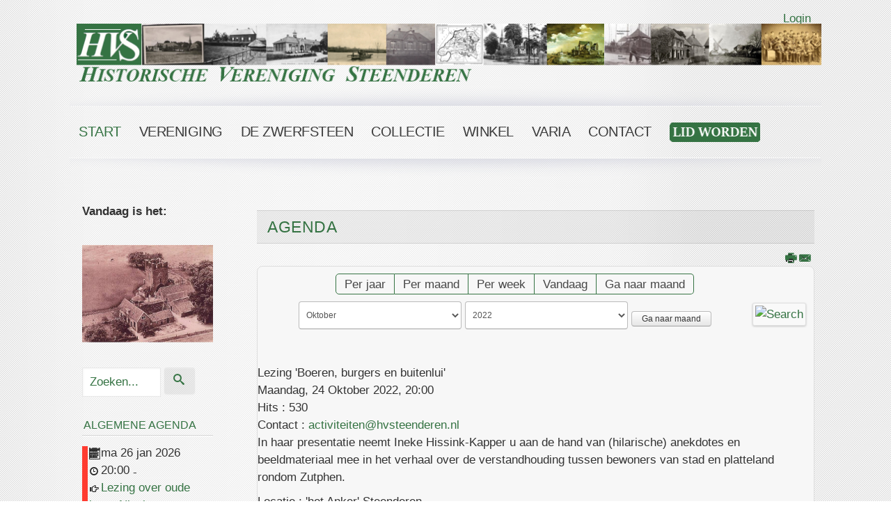

--- FILE ---
content_type: text/html; charset=utf-8
request_url: https://www.hvsteenderen.nl/component/jevents/evenementdetail/15045/8,10,11,12,13/lezing-boeren-burgers-en-buitenlui?Itemid=102&filter_reset=1
body_size: 12357
content:

<!doctype html>
<html xmlns="http://www.w3.org/1999/xhtml" xml:lang="nl-nl" lang="nl-nl" dir="ltr" >	

<head>

<base href="https://www.hvsteenderen.nl/component/jevents/evenementdetail/15045/8,10,11,12,13/lezing-boeren-burgers-en-buitenlui" />
	<meta http-equiv="content-type" content="text/html; charset=utf-8" />
	<meta name="robots" content="noindex,nofollow" />
	<title>Lezing 'Boeren, burgers en buitenlui'</title>
	<link href="https://www.hvsteenderen.nl/index.php?option=com_jevents&amp;task=modlatest.rss&amp;format=feed&amp;type=rss&amp;Itemid=102&amp;modid=0" rel="alternate" type="application/rss+xml" title="RSS 2.0" />
	<link href="https://www.hvsteenderen.nl/index.php?option=com_jevents&amp;task=modlatest.rss&amp;format=feed&amp;type=atom&amp;Itemid=102&amp;modid=0" rel="alternate" type="application/atom+xml" title="Atom 1.0" />
	<link href="/templates/joomspirit_123/favicon.ico" rel="shortcut icon" type="image/vnd.microsoft.icon" />
	<link href="/media/com_jevents/css/bootstrap.css" rel="stylesheet" type="text/css" data-jtaldef-processed="2.0.11" />
	<link href="/media/com_jevents/css/bootstrap-responsive.css" rel="stylesheet" type="text/css" data-jtaldef-processed="2.0.11" />
	<link href="/components/com_jevents/assets/css/eventsadmin.css?v=3.6.23" rel="stylesheet" type="text/css" data-jtaldef-processed="2.0.11" />
	<link href="/templates/joomspirit_123/html/com_jevents/flat/assets/css/events_css.css?v=3.6.23" rel="stylesheet" type="text/css" data-jtaldef-processed="2.0.11" />
	<link href="https://www.hvsteenderen.nl/media/plg_content_osembed/css/osembed.css?f82208cb1a0eac11d8d5726958ce9104" rel="stylesheet" type="text/css" data-jtaldef-processed="2.0.11" />
	<link href="/plugins/system/jce/css/content.css?badb4208be409b1335b815dde676300e" rel="stylesheet" type="text/css" data-jtaldef-processed="2.0.11" />
	<link href="/templates/system/css/general.css" rel="stylesheet" type="text/css" media="all" data-jtaldef-processed="2.0.11" />
	<link href="/templates/joomspirit_123/css/bootstrap.css" rel="stylesheet" type="text/css" media="all" data-jtaldef-processed="2.0.11" />
	<link href="/templates/joomspirit_123/css/font-awesome.css" rel="stylesheet" type="text/css" media="all" data-jtaldef-processed="2.0.11" />
	<link href="/templates/joomspirit_123/css/template.css" rel="stylesheet" type="text/css" media="all" data-jtaldef-processed="2.0.11" />
	<link href="/templates/joomspirit_123/css/print.css" rel="stylesheet" type="text/css" media="print" data-jtaldef-processed="2.0.11" />
	<!-- Disabled by JT - ALDEF: <link href="https://fonts.googleapis.com/css?family=" rel="stylesheet" type="text/css" media="all" data-jtaldef-processed="2.0.11" /> -->
	<link href="https://www.hvsteenderen.nl/modules/mod_datetime/tmpl/default.min.css" rel="stylesheet" type="text/css" data-jtaldef-processed="2.0.11" />
	<link href="/media/mod_showplus/css/showplus.css" rel="stylesheet" type="text/css" data-jtaldef-processed="2.0.11" />
	<link href="/media/mod_showplus/css/showplusx.min.css" rel="stylesheet" type="text/css" data-jtaldef-processed="2.0.11" />
	<link href="/modules/mod_ajaxsearch/assets/css/style.css" rel="stylesheet" type="text/css" data-jtaldef-processed="2.0.11" />
	<link href="/templates/joomspirit_123/html/com_jevents/alternative/assets/css/modstyle.css?v=3.6.23" rel="stylesheet" type="text/css" data-jtaldef-processed="2.0.11" />
	<style type="text/css">
#showplus_images_website_willekeurige_foto-s .showplusx-previous, #showplus_images_website_willekeurige_foto-s .showplusx-next { display:none; }
#showplus_images_website_willekeurige_foto-s > .showplusx-slideshow { width:100%; height:140px; }
#showplus_images_website_willekeurige_foto-s .showplusx-animation-in, #showplus_images_website_willekeurige_foto-s .showplusx-animation-out { animation-timing-function:linear; animation-duration:2000ms; }
#showplus_images_website_willekeurige_foto-s .showplusx-animation-show { animation-duration:8000ms; }
div.mod_ajaxsearch174 input[type="search"]{ width:auto; }
	</style>
	<script type="application/json" class="joomla-script-options new">{"csrf.token":"8884e017245c76ea89288c284c228103","system.paths":{"root":"","base":""}}</script>
	<script src="/media/system/js/core.js?1ee37d438835c84d599c52ca3693f4e9" type="text/javascript" data-jtaldef-processed="2.0.11"></script>
	<script src="/media/jui/js/jquery.min.js?1ee37d438835c84d599c52ca3693f4e9" type="text/javascript" data-jtaldef-processed="2.0.11"></script>
	<script src="/media/jui/js/jquery-noconflict.js?1ee37d438835c84d599c52ca3693f4e9" type="text/javascript" data-jtaldef-processed="2.0.11"></script>
	<script src="/media/jui/js/jquery-migrate.min.js?1ee37d438835c84d599c52ca3693f4e9" type="text/javascript" data-jtaldef-processed="2.0.11"></script>
	<script src="/media/jui/js/bootstrap.min.js?1ee37d438835c84d599c52ca3693f4e9" type="text/javascript" data-jtaldef-processed="2.0.11"></script>
	<script src="/components/com_jevents/assets/js/jQnc.js?v=3.6.23" type="text/javascript" data-jtaldef-processed="2.0.11"></script>
	<script src="https://www.hvsteenderen.nl/media/plg_content_osembed/js/osembed.js?f82208cb1a0eac11d8d5726958ce9104" type="text/javascript" data-jtaldef-processed="2.0.11"></script>
	<script src="/components/com_jevents/assets/js/view_detailJQ.js?v=3.6.23" type="text/javascript" data-jtaldef-processed="2.0.11"></script>
	<script src="https://www.hvsteenderen.nl/modules/mod_datetime/assets/js/dayjs.min.js" type="text/javascript" data-jtaldef-processed="2.0.11"></script>
	<script src="https://www.hvsteenderen.nl/modules/mod_datetime/assets/js/dayjs_plugin_utc.min.js" type="text/javascript" data-jtaldef-processed="2.0.11"></script>
	<script src="https://www.hvsteenderen.nl/modules/mod_datetime/assets/js/dayjs_plugin_timezone.min.js" type="text/javascript" data-jtaldef-processed="2.0.11"></script>
	<script src="https://www.hvsteenderen.nl/modules/mod_datetime/assets/js/locales/nl.js" type="text/javascript" data-jtaldef-processed="2.0.11"></script>
	<script src="/media/mod_showplus/js/showplusx.min.js" defer="defer" type="text/javascript" data-jtaldef-processed="2.0.11"></script>
	<script src="/media/system/js/html5fallback.js" type="text/javascript" data-jtaldef-processed="2.0.11"></script>
	<script src="/modules/mod_ajaxsearch/assets/js/script.js" type="text/javascript" data-jtaldef-processed="2.0.11"></script>
	<script type="text/javascript">
document.addEventListener('DOMContentLoaded', function()
{
	if ({"animation":false,"html":true,"placement":"top","selector":false,"title":"","trigger":"hover focus","content":"","delay":{"show":150,"hide":150},"container":"body","mouseonly":false}.mouseonly && 'ontouchstart' in document.documentElement) {
		return;
	}
	if (jQuery('.hasjevtip').length){
		try {
			ys_setuppopover('.hasjevtip', {"title":"","pos":"top","delay":150,"delayHide":20000,"offset":20,"animation":"uk-animation-fade","duration":100,"cls":"uk-active uk-card uk-card-default uk-padding-remove  uk-background-default","clsPos":"uk-tooltip","mode":"hover,focus","container":"body"});
		}
		catch (e) {
			if ('bootstrap' != "uikit") {
			// Do not use this for YooTheme Pro templates otherwise you get strange behaviour!
				jQuery('.hasjevtip').popover({"animation":false,"html":true,"placement":"top","selector":false,"title":"","trigger":"hover focus","content":"","delay":{"show":150,"hide":150},"container":"body","mouseonly":false});
			}
			else 
			{
				// Fall back to native uikit
				var hoveritems = document.querySelectorAll('.hasjevtip');
				hoveritems.forEach(function (hoveritem) {
					let title = hoveritem.getAttribute('data-yspoptitle') || hoveritem.getAttribute('data-original-title') || hoveritem.getAttribute('title');
					let body = hoveritem.getAttribute('data-yspopcontent') || hoveritem.getAttribute('data-content') || '';
					let options = hoveritem.getAttribute('data-yspopoptions') || '{"title":"","pos":"top","delay":150,"delayHide":20000,"offset":20,"animation":"uk-animation-fade","duration":100,"cls":"uk-active uk-card uk-card-default uk-padding-remove  uk-background-default","clsPos":"uk-tooltip","mode":"hover,focus","container":"body"}';
					options = JSON.parse(options);
					/*
					var phtml = '<div class="uk-card uk-card-default uk-padding-remove uk-background-default" style="width:max-content;border-top-left-radius: 5px;border-top-right-radius: 5px;">' +
					(title != '' ? '<div class="uk-text-emphasis">' + title + '</div>' : '') +
					(body != '' ? '<div class="uk-card-body uk-text-secondary uk-padding-small" style="width:max-content">' + body + '</div>' : '') +
					'</div>';
					*/						
					var phtml = '' +
					(title != '' ? title.replace("jevtt_title", "uk-card-title uk-text-emphasis uk-padding-small").replace(/color:#(.*);/,'color:#$1!important;')  : '') +
					(body != '' ?  body.replace("jevtt_text", "uk-card-body uk-padding-small uk-text-secondary  uk-background-default")  : '') +
					'';
					options.title = phtml;
					
					if (hoveritem.hasAttribute('title')) {
						hoveritem.removeAttribute('title');
					}
			
					UIkit.tooltip(hoveritem, options);
				});
			}	
		}
	}
});
(function($) {
	if (typeof $.fn.popover == 'undefined')
	{
		// bootstrap popovers not used or loaded
		return;
	}

    var oldHide = $.fn.popover.Constructor.prototype.hide || false;

    $.fn.popover.Constructor.prototype.hide = function() {
        // Bootstrap 4         
        if (this.config)
        {
            //- This is not needed for recent versions of Bootstrap 4
            /*
	        if (this.config.container == '#jevents_body' && this.config.trigger.indexOf('hover') >=0) {
	            var that = this;
	            // try again after what would have been the delay
	            setTimeout(function() {
	                return that.hide.call(that, arguments);
	            }, that.config.delay.hide);
	            return;
	        }
	        */
        }
        // Earlier Bootstraps 
        else
        {
	        if (this.options.container == '#jevents_body' && this.options.trigger.indexOf('hover') >=0  && this.tip().is(':hover')) {
	            var that = this;
	            // try again after what would have been the delay
	            setTimeout(function() {
	                return that.hide.call(that, arguments);
	            }, that.options.delay.hide);
	            return;
	        }
        }
        if ( oldHide )
        {
            oldHide.call(this, arguments);
        }
    };

})(jQuery);    document.addEventListener('DOMContentLoaded', function () {
        // Assuming you've included dayjs and the Greek locale already
        dayjs.locale(`nl`);
        dayjs.extend(dayjs_plugin_utc);
        dayjs.extend(dayjs_plugin_timezone);

        // DATE
        const mod_dateElement = document.getElementById(`mod_date_js_142`);

        function modUpdateDate() {
            const currentDate = dayjs()
                .format(`dddd, DD MMMM YYYY`); // YYYY-MM-DD HH:mm:ss
            mod_dateElement.textContent = currentDate;
        }

        // Update the time immediately upon script load
        modUpdateDate();

        // Then update it every second (1000 milliseconds)
        setInterval(modUpdateDate, 1000);
    });document.addEventListener('DOMContentLoaded', function () {document.documentElement.classList.add('showplus-js');var container = document.getElementById('showplus_images_website_willekeurige_foto-s');var slideshow = new ShowPlusXSlideshow(container, {"defaults":{"target":"_self"},"items":[{"src":"\/images\/website\/willekeurige_foto-s\/baak_toren_ruine_1945.jpg","thumbsrc":"\/cache\/thumbs\/60202efc79b35500b34e75df225085cc.jpg"},{"src":"\/images\/website\/willekeurige_foto-s\/bestuur-voor-hvs-archief.jpg","thumbsrc":"\/cache\/thumbs\/5bb5e927c803d3a816d2e832c9b9f068.jpg"},{"src":"\/images\/website\/willekeurige_foto-s\/bronkhorst_kapel_1743.jpg","thumbsrc":"\/cache\/thumbs\/89a583b5e3ea0324263fe708352318ce.jpg"},{"src":"\/images\/website\/willekeurige_foto-s\/dorpsgezicht-steenderen-litjens.jpg","thumbsrc":"\/cache\/thumbs\/010061c89c4c2fe9cb89521ed9ab8cad.jpg"},{"src":"\/images\/website\/willekeurige_foto-s\/gezicht_op_olburgen.jpg","thumbsrc":"\/cache\/thumbs\/9c5761c7d8611adc36a3c1b24555ea98.jpg"},{"src":"\/images\/website\/willekeurige_foto-s\/koedoktershuus.jpg","thumbsrc":"\/cache\/thumbs\/4c01c8d4816e40474df18efc0be7380d.jpg"},{"src":"\/images\/website\/willekeurige_foto-s\/molen-rha.jpg","thumbsrc":"\/cache\/thumbs\/60a4970db81fb4a2dea6edc2fe461ef9.jpg"},{"src":"\/images\/website\/willekeurige_foto-s\/panorama_steenderen.jpg","thumbsrc":"\/cache\/thumbs\/92d3f709fbef0bd9d54105a21cc6ee31.jpg"},{"src":"\/images\/website\/willekeurige_foto-s\/toldijk_den_bremer.jpg","thumbsrc":"\/cache\/thumbs\/4a18bf46248c70bfc8df27a8bf45b5e6.jpg"}],"order":"random","effects":["fade"]});});
	var asoptions = {
		lower_limit: 3,
		max_results: 5
	};
	var asstrings = {
		show_all: "Toon alle resultaten"
	};
function fetchMoreLatestEvents(modid, direction)
{        
        jQuery.ajax({
                    type : 'POST',
                    dataType : 'json',
                    url : "https://www.hvsteenderen.nl/index.php?option=com_jevents&ttoption=com_jevents&typeaheadtask=gwejson&file=fetchlatestevents&path=module&folder=mod_jevents_latest&token=8884e017245c76ea89288c284c228103",
                    data : {'json':JSON.stringify({'modid':modid, 'direction':direction})},
                    contentType: "application/x-www-form-urlencoded; charset=utf-8",
                    scriptCharset: "utf-8"
            })                        
                .done(function( data ){                    
                    jQuery("#mod_events_latest_"+modid+"_data").replaceWith(data.html);
                    try {
                        document.getElementById("mod_events_latest_"+modid+"_data").parentNode.scrollIntoView({block: "start", behavior: "smooth"});
                    }
                    catch (e) {
                    }
                })
                .fail(function(x) {
        alert('fail '+x);
                });
}
	</script>
	<!--[if lte IE 6]>
<link rel="stylesheet" href="https://www.hvsteenderen.nl/components/com_jevents/views/flat/assets/css/ie6.css" />
<![endif]-->

		<!-- 	hide the meta tag generator for website security 		-->

	<!-- 		Template manager variables			-->
	<style type="text/css">
	
		body {
		font-size:1.05em;		
		background-color :  ;
		color : #333333;
		font-family: 'Helvetica', sans-serif;
		}
		
		/** 	COLOR 			**/
		
		.breadcrumb a[href="#"], .breadcrumb a[href="#"]:hover {
		color : #333333;
		}
		
		.drop-down li a, .drop-down li span, .drop-down span.title_menu a, .module-search .inputbox, .module-search .fa-search {
		color:#3c3c3c;
		}
		
		.drop-down li.active > a, .drop-down li.active > span, .drop-down a:hover, .drop-down span:hover, .drop-down li.active > a[href="#"]:hover, .drop-down span.title_menu a:hover,
		.top_menu li:hover a, .top_menu li.active a {
		color:#357343;
		}
		
		.drop-down li li.active > a, .drop-down li li.active > span, .drop-down li li a:hover, .drop-down li li span:hover {
		background:#357343;
		}
		
		.drop-down li li.active > a, .drop-down li li.active > span, .drop-down li li a:hover, .drop-down li li span:hover {
		color:#ffffff;
		}
		
		a, div.vertical-menu li a:hover {
		color: #357343;
		}
		.breadcrumb a:hover, a:hover, h1 a:hover, h2.contentheading a:hover,
		.bottom_menu li.current a, .top_menu li.current a {
		color: #eb9063;
		}
		
		div.vertical-menu li.current > a {
		border-left-color: #357343;
		color: #357343;
		}
		
		div.horizontal-menu li[class*="current"] > a {
		border-bottom-color: #357343;
		color: #357343;
		}
		
		.text_social_icons {
		color:#ffffff;
		}
		
		/**		TITLE 		**/		
		
		h1, h1 a, .componentheading, h2.contentheading, h2.contentheading a {
		color: #357343;
		}		
		
		@media screen and (min-width: 600px) {
		
			[class*="title-"] h1, [class*="title-"] h1 a, [class*="title-"] .componentheading {
			color: #333333;
			font-size : 200%;
			}
		
		}
		
		h2 {
		color: #357343;
		}
		
		.module-title h3 {
		color: #333333;
		}
		
		/**		FONT	**/
				
		.drop-down {
		font-family: 'Trebuchet ms', sans-serif;
		}
		.drop-down {
		font-size : 120%;
		}
		h1, .componentheading, .blog > h1 {
		font-family: 'Trebuchet ms', sans-serif;
		font-size : 145%;
		}
		h1 + h1, h2, h3, h4, h5,
		.left_column h3, .right_column h3, .top-module-position h3, .bottom-module-position h3, .user1 h3, .user2 h3, .user3 h3, 
		.user4 h3, .user5 h3, .user6 h3, .user7 h3, .user8 h3, .user9 h3 {
		font-family: 'Trebuchet ms', sans-serif;
		}
		.left_column h3, .right_column h3, .top-module-position h3, .bottom-module-position h3, .user1 h3, .user2 h3, .user3 h3, 
		.user4 h3, .user5 h3, .user6 h3, .user7 h3, .user8 h3, .user9 h3 {
		font-size : 130%;
		}
		h1 + h1, h2 {
		font-size : 135%;
		}
		h3 {
		font-size : 115%;
		}
		h4 {
		font-size : 110%;
		}
		h5 {
		font-size : 100%;
		}
		
		/**			Width 		**/
		 
		.wrapper-website, .isStuck > div {
		width : 1080px;
		}
		
		.logo-module {
		margin: 33px 0 0 10px;
		}
		
		.main_content {
		margin-left: 24%;
        width: 76%;
        }
		
		.left_column {
		width:24%;
		margin-left: -100%;
		}
		.right_column {
		width:24%;
		}
		
		/**  Responsive columns 	**/
		@media screen and (min-width: 768px) and (max-width: 979px ) {
			
			.resp-side-left .right_column {
			width:24%;
			}
			.resp-side-right .left_column {
			width:24%;
			}
			
			.resp-side-left .main_content {
			width: 76%;
			}
			
			.resp-side-right .main_content {
			width: 76%;
			}
					
		}
		
		@media screen and (max-width: 979px) {
				
			.drop-down li.active > a, .drop-down li.active > span, .drop-down li li.active > a, .drop-down li li.active > span {
			color:#3c3c3c;
			}
			
			.drop-down li.current > a, .drop-down li li.current > a, .drop-down li li a:hover, .drop-down li li span:hover {
			color:#357343;
			}
						
		}

		/**  If website width in px and more of 980px, the width is adjust betwwen the setting and 980px 		**/
				
			@media screen and (min-width: 980px) and (max-width: 1140px ) {
				
				.wrapper-website {
				width : 96%;
				}		
			
			}
		
				
	</style>

			
		<meta name="viewport" content="initial-scale=1" />
		<link rel="stylesheet" href="/templates/joomspirit_123/css/media_queries.css" type="text/css" media="all" data-jtaldef-processed="2.0.11"/>
		
		<!--		Fixed a bug with Abndroid 4 and select field (see Boostrap doc) 	-->
		<script type="text/javascript">
		var nua = navigator.userAgent
		var isAndroid = (nua.indexOf('Mozilla/5.0') > -1 && nua.indexOf('Android ') > -1 && nua.indexOf('AppleWebKit') > -1 && nua.indexOf('Chrome') === -1)
		if (isAndroid) {
		  $('select.form-control').removeClass('form-control').css('width', '100%')
		}
		</script>
		
		
	<link rel="stylesheet" href="/templates/joomspirit_123/css/custom.css" type="text/css" media="all" data-jtaldef-processed="2.0.11"/>

	<script type="text/javascript">
		jQuery.noConflict();
	</script>

	<!--		SCRIPT TO ENABLE CCS3 ANIMATIONS WHEN ELEMENT IS VISIBLE 		-->
		<script type="text/javascript">
	
		//<![CDATA[
		jQuery(window).load(function(){
		// Plugin @RokoCB :: Return the visible amount of px
		// of any element currently in viewport.
		// stackoverflow.com/questions/24768795/
		;(function($, win) {
		  $.fn.inViewport = function(cb) {
			 return this.each(function(i,el){
			   function visPx(){
				 var H = $(this).height(),
					 r = el.getBoundingClientRect(), t=r.top, b=r.bottom;
				 return cb.call(el, Math.max(0, t>0? H-t : (b<H?b:H)));  
			   } visPx();
			   $(win).on("resize scroll", visPx);
			 });
		  };
		}(jQuery, window));
			
		jQuery(".animbox").inViewport(function(px){
			jQuery(this).toggleClass("animCSS3", !!px );
		});
		});//]]> 
	
	</script>
		
	<!--[if lte IE 8]>
		<link rel="stylesheet" href="/templates/joomspirit_123/css/ie8.css" type="text/css" />
		<script type="text/javascript" src="/templates/joomspirit_123/lib/js/html5.js"></script>
	<![endif]-->
	
	<!--[if lte IE 7]>
		<link rel="stylesheet" href="/templates/joomspirit_123/css/ie7.css" type="text/css" />	
	<![endif]-->
	


<!-- Global site tag (gtag.js) - Google Analytics by Noordoost.nl -->
        <script async src="https://www.googletagmanager.com/gtag/js?id=G-DN4FKTFY1M"></script>
        <script>
          window.dataLayer = window.dataLayer || [];
          function gtag(){dataLayer.push(arguments);}
          gtag('js', new Date()); gtag('config', 'G-DN4FKTFY1M', { 'anonymize_ip': true }); </script>

</head>

<body class=" standard-page theme-light  uppercase-menu-title h1-shadow-no h1-slide-shadow-dark resp-side-left resp-users-768 js-border">
	
	<div class="website zindex10">
		
		<div class="wrapper-website">
		
			<header class="website-header clearfix zindex20">

								
								<div class="module-translate">
								<div class="moduletable " >
			
				<div class="content-module">
					<ul class="nav menu mod-list">
<li class="item-189"><a href="/login-pagina" >Login</a></li></ul>
				</div>

			</div>
			
				</div>	
								
				<div class="logo-module zindex10 " >
									
					<a href="/" ><img src="https://www.hvsteenderen.nl/images/website/hvs-logo.png" alt="" /></a>						
								</div>
					
			</header>								<!--   		end of Header 			-->		
							
						<nav id="js_navigation" class=" zindex30 drop-down clearfix">
				<div>
					
										
					<span class="title_menu">
						<a href="#js_navigation"><span class="icon-main-menu"></span><span class="text-icon-menu">menu</span></a>
					</span>
		
										
					<ul class="nav menu mod-list">
<li class="item-101 default current active"><a href="/" title="Start pagina">Start</a></li><li class="item-102 deeper parent"><a href="/vereniging" title="Historische Vereniging Steenderen">Vereniging</a><ul class="nav-child unstyled small"><li class="item-119 deeper parent"><a href="/vereniging/activiteiten" title="Activiteiten">Activiteiten »</a><ul class="nav-child unstyled small"><li class="item-491"><a href="/vereniging/activiteiten/verslagen-van-activiteiten" title="Verslagen van activiteiten">Verslagen van activiteiten</a></li><li class="item-146"><a href="/vereniging/activiteiten/foto-s-van-activiteiten" title="Foto's van activiteiten">Foto's van activiteiten</a></li></ul></li><li class="item-129 deeper parent"><a href="/vereniging/nieuws" title="Nieuws">Nieuws »</a><ul class="nav-child unstyled small"><li class="item-490"><a href="/vereniging/nieuws/ander-nieuws" title="Ander Nieuws">Ander Nieuws</a></li><li class="item-1087"><a href="/vereniging/nieuws/publicaties-hvs" >Publicaties HVS</a></li></ul></li><li class="item-128"><a href="/vereniging/stadswandeling-bronkhorst" title="Stadswandeling Bronkhorst"><img src="/images/website/stadswandeling-m.png" alt="Stadswandeling Bronkhorst" /></a></li><li class="item-125"><a href="/vereniging/bestuur-en-werkgroepen" title="Bestuur en Werkgroepen">Bestuur en Werkgroepen</a></li><li class="item-131"><a href="/vereniging/accommodatie" title="Accommodatie">Accommodatie</a></li><li class="item-116"><a href="/vereniging/lid-worden-v" title="Lid worden"><img src="/images/website/lid-worden-v.png" alt="Lid worden" /></a></li><li class="item-195"><a href="/vereniging/alv" title="Algemene Ledenvergadering">ALV</a></li><li class="item-192"><a href="/vereniging/anbi-gegevens" title="ANBI gegevens">ANBI gegevens</a></li><li class="item-1177"><a href="/vereniging/privacyverklaring" >Privacyverklaring</a></li></ul></li><li class="item-109 deeper parent"><a href="/zwerfsteen" title="tijdschrift &quot;de Zwerfsteen&quot;">de Zwerfsteen</a><ul class="nav-child unstyled small"><li class="item-624"><a href="/zwerfsteen/zwerfsteen-1992-1995" >Zwerfsteen 1992-1995</a></li><li class="item-625"><a href="/zwerfsteen/zwerfsteen-1996-2000" >Zwerfsteen 1996-2000</a></li><li class="item-626"><a href="/zwerfsteen/zwerfsteen-2001-2005" >Zwerfsteen 2001-2005</a></li><li class="item-627"><a href="/zwerfsteen/zwerfsteen-2006-2010" >Zwerfsteen 2006-2010</a></li><li class="item-628"><a href="/zwerfsteen/zwerfsteen-2011-2015" >Zwerfsteen 2011-2015</a></li><li class="item-629"><a href="/zwerfsteen/zwerfsteen-2016-2020" >Inhoudsopgave 2016-2020</a></li><li class="item-848"><a href="/zwerfsteen/zwerfsteen-2021-2025" >Inhoudsopgave 2021-2025</a></li></ul></li><li class="item-199 deeper parent"><a href="/collectie" title="HVS Historische collectie">Collectie</a><ul class="nav-child unstyled small"><li class="item-118"><a href="/collectie/auteursrechten" title="Auteursrechten">Auteursrechten</a></li><li class="item-110 deeper parent"><a href="/collectie/beeldbank" title="Beeldbank">Beeldbank »</a><ul class="nav-child unstyled small"><li class="item-117"><a href="/collectie/beeldbank/steenderen" title="Historische Foto's Steenderen">Steenderen</a></li><li class="item-121"><a href="/collectie/beeldbank/baak" title="Historische Foto's Baak">Baak</a></li><li class="item-122"><a href="/collectie/beeldbank/toldijk" title="Historische Foto's Toldijk">Toldijk</a></li><li class="item-123"><a href="/collectie/beeldbank/bronkhorst" title="Historische Foto's Bronkhorst">Bronkhorst</a></li><li class="item-124"><a href="/collectie/beeldbank/olburgen" title="Historische Foto's Olburgen">Olburgen</a></li><li class="item-467"><a href="/collectie/beeldbank/rha" title="Historische Foto's Rha">Rha</a></li></ul></li><li class="item-258"><a href="/collectie/boeken-overzicht" >Boeken Overzicht</a></li><li class="item-690"><a href="/collectie/achtste-steen-overzicht" >De Achtste Steen</a></li></ul></li><li class="item-111 deeper parent"><span class="nav-header " title="Winkel">Winkel</span>
<ul class="nav-child unstyled small"><li class="item-353"><a href="/winkel/boeken-en-tijdschriften" >Boeken en tijdschriften</a></li><li class="item-352"><a href="/winkel/video-beeldmateriaal" >(Video)beeldmateriaal</a></li></ul></li><li class="item-217 deeper parent"><span class="nav-header " title="Varia">Varia</span>
<ul class="nav-child unstyled small"><li class="item-219 deeper parent"><span class="nav-header " title="Historische verhalen">Verhalen »</span>
<ul class="nav-child unstyled small"><li class="item-275"><a href="/varia/verhalen/het-geslacht-van-steenderen" >het geslacht 'van Steenderen'</a></li><li class="item-648"><a href="/varia/verhalen/samenlaeven" >Samenlaeven</a></li><li class="item-631"><a href="/varia/verhalen/oorlogsverhalen-wo2" >Oorlogsverhalen WO2</a></li><li class="item-736"><a href="/varia/verhalen/oorlogsverhalen-wo2-2" >Oorlogsverhalen WO2 (2)</a></li><li class="item-876"><a href="/varia/verhalen/de-mijnenveger" >De mijnenveger</a></li><li class="item-1057"><a href="/varia/verhalen/pastoor-kerkhof" >pastoor Kerkhof</a></li><li class="item-1118"><a href="/varia/verhalen/aviko-historie" >Aviko historie</a></li></ul></li><li class="item-218 deeper parent"><span class="nav-header " title="Historische plekken">Historische plekken »</span>
<ul class="nav-child unstyled small"><li class="item-276"><a href="/varia/historische-plekken/de-ijssellinie" >de IJssellinie</a></li><li class="item-277"><a href="/varia/historische-plekken/landgoed-t-holtslag" >Landgoed 't Holtslag</a></li><li class="item-650"><a href="/varia/historische-plekken/bramelstede" >Bramelstede</a></li><li class="item-850"><a href="/varia/historische-plekken/plantenbos" >Plantenbos</a></li><li class="item-904"><a href="/varia/historische-plekken/zwarte-water" >Zwarte Water</a></li></ul></li><li class="item-427 deeper parent"><span class="nav-header " title="Film en Video">Film en Video »</span>
<ul class="nav-child unstyled small"><li class="item-428"><a href="/varia/film-en-video/ons-dorp-steenderen-1968" >Ons Dorp - Steenderen 1968</a></li><li class="item-511"><a href="/varia/film-en-video/steenderen-en-omgeving-2012" >Steenderen en omgeving 2012</a></li><li class="item-513"><a href="/varia/film-en-video/oogstdag-in-bronkhorst-2004" >Oogstdag in Bronkhorst 2004</a></li><li class="item-1152"><a href="/varia/film-en-video/kermis-bronkhorst-1996" >Kermis Bronkhorst 1996</a></li><li class="item-1153"><a href="/varia/film-en-video/oldtimer-motoren-in-steenderen-1996" >Oldtimer motoren in Steenderen 1996</a></li></ul></li><li class="item-220 deeper parent"><span class="nav-header " title="Archeologie">Archeologie »</span>
<ul class="nav-child unstyled small"><li class="item-326"><a href="/varia/archeologie/oude-begraafplaats-in-steenderen" >Oude begraafplaats in Steenderen</a></li></ul></li><li class="item-502"><a href="/varia/toen-en-nu" >Toen en nu</a></li><li class="item-930"><a href="/varia/op-stap-in" >Op stap in ...</a></li><li class="item-753"><a href="/varia/zoekplaat-s-je" >Zoekplaat(s)je</a></li><li class="item-112"><a href="/varia/vraagbaak" title="Vraagbaak">Vraagbaak</a></li><li class="item-113"><a href="/varia/weblinks" title="Weblinks">Weblinks</a></li><li class="item-328"><a href="/varia/begunstigers" title="Begunstigers en sponsoren">Begunstigers</a></li><li class="item-330 deeper parent"><span class="nav-header " title="Projecten">Projecten »</span>
<ul class="nav-child unstyled small"><li class="item-738"><a href="/varia/projecten/foto-tegelroute-steenderen" >Foto-tegelroute Steenderen</a></li></ul></li></ul></li><li class="item-114"><a href="/contact" title="Contact pagina">Contact</a></li><li class="item-115"><a href="/lid-worden" title="Lid worden"><img src="/images/website/lid-worden-m.png" alt="Lid worden" /></a></li></ul>

			
				
				</div>
			</nav>
			
			<div class="empty-space visible-desktop clearfix"></div> 		<!--		empty DIV for Sticky menu 		-->	
								
	
			<section class="website-content clearfix zindex10 " >
					
													
								
				
				<div class="main-columns clearfix">
				
					<!--  MAIN COLUMN -->
					<div class="main_content" >
							
						<!--  USER 1, 2, 3 -->
						  <!--	END OF USERS TOP	-->
					
						<div class="main_component clearfix" role="main" >
							
							<!--  MAIN COMPONENT -->
							<div id="system-message-container">
	</div>

							<!-- Event Calendar and Lists Powered by JEvents //-->
		<div id="jevents">
	<div class="contentpaneopen jeventpage     jevbootstrap" id="jevents_header">
							<h2 class="contentheading">Agenda</h2>
						<ul class="actions">
										<li class="print-icon">
							<a href="javascript:void(0);" rel="nofollow"
							   onclick="window.open('/component/jevents/evenementdetail/15045/-/-?Itemid=102&amp;print=1&amp;pop=1&amp;tmpl=component', 'win2', 'status=no,toolbar=no,scrollbars=yes,titlebar=no,menubar=no,resizable=yes,width=600,height=600,directories=no,location=no');"
							   title="Print">
								<span class="icon-print"> </span>
							</a>
						</li> 					<li class="email-icon">
						<a href="javascript:void(0);" rel="nofollow"
						   onclick="window.open('/component/mailto/?tmpl=component&amp;link=d2cf94fe2df260644427cbe7a93b2b6e6c7016aa','emailwin','width=400,height=350,menubar=yes,resizable=yes'); return false;"
						   title="EMAIL">
							<span class="icon-envelope"> </span>
						</a>
					</li>
								</ul>
				</div>
	<div class="jev_clear"></div>
	<div class="contentpaneopen  jeventpage   jevbootstrap" id="jevents_body">
	<div class='jev_pretoolbar'></div>				<div class="new-navigation">
			<div class="nav-items">
									<div id="nav-year" >
						<a href="/component/jevents/evenementenperjaar/2022/-?catids=&amp;Itemid=102"
						   title="Per jaar">
							Per jaar</a>
					</div>
													<div id="nav-month">
						<a href="/component/jevents/maandkalender/2022/10/-?catids=&amp;Itemid=102"
						   title="Per maand">                            Per maand</a>
					</div>
													<div id="nav-week">
						<a href="/component/jevents/evenementenperweek/2022/10/24/-?catids=&amp;Itemid=102"
						   title="Per week">
							Per week</a>
					</div>
													<div id="nav-today">
						<a href="/component/jevents/evenementenperdag/2026/1/23/-?catids=&amp;Itemid=102"
						   title="Vandaag">
							Vandaag</a>
					</div>
															<div id="nav-jumpto">
			<a href="#"
			   onclick="if (jevjq('#jumpto').hasClass('jev_none')) {jevjq('#jumpto').removeClass('jev_none');} else {jevjq('#jumpto').addClass('jev_none')}return false;"
			   title="Ga naar maand">
				Ga naar maand			</a>
		</div>
																						</div>
							<div id="nav-search">
					<a href="/component/jevents/search_form/-?catids=&amp;Itemid=102"
					   title="Zoeken">
						<img src="https://www.hvsteenderen.nl/components/com_jevents/views/flat/assets/images/icon-search.gif" alt="Search"/></a>
				</div>
								<div id="jumpto" class="jev_none">
			<form name="BarNav" action="/component/jevents/maandkalender/2026/01/-?Itemid=102" method="get">
				<input type="hidden" name="catids" value=""/><select id="month" name="month">
	<option value="01">Januari</option>
	<option value="02">Februari</option>
	<option value="03">Maart</option>
	<option value="04">April</option>
	<option value="05">Mei</option>
	<option value="06">Juni</option>
	<option value="07">Juli</option>
	<option value="08">Augustus</option>
	<option value="09">September</option>
	<option value="10" selected="selected">Oktober</option>
	<option value="11">November</option>
	<option value="12">December</option>
</select>
<select id="year" name="year">
	<option value="2022" selected="selected">2022</option>
	<option value="2024">2024</option>
	<option value="2025">2025</option>
	<option value="2026">2026</option>
	<option value="2027">2027</option>
	<option value="2028">2028</option>
	<option value="2029">2029</option>
	<option value="2030">2030</option>
	<option value="2031">2031</option>
</select>
				<button onclick="submit(this.form)">Ga naar maand</button>
			</form>
		</div>
		

		</div>
		<div class="contentpaneopen jev_evdt">	<div class="jev_evdt_header">		<div class="jev_evdt_icons"> </div>
		<div class="jev_evdt_title">Lezing 'Boeren, burgers en buitenlui'</div>
	</div>
	<div class="jev_eventdetails_body">		<div class="jev_evdt_summary">Maandag, 24 Oktober 2022,&nbsp;20:00<br/>
					</div>
		<div class="jev_evdt_hits"><span class='hitslabel'>Hits</span> : 530</div>
		<div class="jev_evdt_creator"><span class="creator"> </span>		</div>
		<div class="jev_evdt_contact"><span class="contact">Contact&nbsp;</span>: <span id="cloakf4a9f0f5e61608be4025f185000f391a">Dit e-mailadres wordt beveiligd tegen spambots. JavaScript dient ingeschakeld te zijn om het te bekijken.</span><script type='text/javascript'>
				document.getElementById('cloakf4a9f0f5e61608be4025f185000f391a').innerHTML = '';
				var prefix = '&#109;a' + 'i&#108;' + '&#116;o';
				var path = 'hr' + 'ef' + '=';
				var addyf4a9f0f5e61608be4025f185000f391a = '&#97;ct&#105;v&#105;t&#101;&#105;t&#101;n' + '&#64;';
				addyf4a9f0f5e61608be4025f185000f391a = addyf4a9f0f5e61608be4025f185000f391a + 'hvst&#101;&#101;nd&#101;r&#101;n' + '&#46;' + 'nl';
				var addy_textf4a9f0f5e61608be4025f185000f391a = '&#97;ct&#105;v&#105;t&#101;&#105;t&#101;n' + '&#64;' + 'hvst&#101;&#101;nd&#101;r&#101;n' + '&#46;' + 'nl';document.getElementById('cloakf4a9f0f5e61608be4025f185000f391a').innerHTML += '<a ' + path + '\'' + prefix + ':' + addyf4a9f0f5e61608be4025f185000f391a + '\'>'+addy_textf4a9f0f5e61608be4025f185000f391a+'<\/a>';
		</script>		</div>
		<div class="jev_evdt_desc"><p>In haar presentatie neemt Ineke Hissink-Kapper u aan de hand van (hilarische) anekdotes en beeldmateriaal mee in het verhaal over de verstandhouding tussen bewoners van stad en platteland rondom Zutphen.</p>
</div>
		<div class="jev_evdt_location"><span class="location">Locatie&nbsp;</span>: 'het Anker' Steenderen		</div>
		<div class="jev_evdt_extrainf">Inloop vanaf 19.30 uur<br />

Entree: HVS-leden gratis, niet-leden € 3,00 (incl.koffie of thee)</div>
	</div>
</div>
	</div>
	</div>
					
						</div>	
						
						<!--  USER 4, 5, 6 -->
						  <!--	END OF USERS BOTTOM	-->
						
						<div class="clr"></div>
			
					</div>	  <!--	END OF MAIN CONTENT 	-->
				
										<aside class="left_column " >
									<div class="moduletable " >
				<div>
								
					<div class="content-module">
						
<div class="mod_datetime mod_datetime_142">
    <b>Vandaag is het:</b> <br />                                <span class="mod_date" id="mod_date_js_142"></span>
                                            </div>					</div>
				</div>
				
				<div class="icon-module"></div>
			</div>
						<div class="moduletable " >
				<div>
								
					<div class="content-module">
						<div id="showplus_images_website_willekeurige_foto-s" class="showplus-container showplus-center"><ul class="showplus-slideshow"><li id="showplus_images_website_willekeurige_foto-s:1"><img src="/images/website/willekeurige_foto-s/baak_toren_ruine_1945.jpg" alt="" /></li><li id="showplus_images_website_willekeurige_foto-s:2"><img src="/images/website/willekeurige_foto-s/bestuur-voor-hvs-archief.jpg" alt="" /></li><li id="showplus_images_website_willekeurige_foto-s:3"><img src="/images/website/willekeurige_foto-s/bronkhorst_kapel_1743.jpg" alt="" /></li><li id="showplus_images_website_willekeurige_foto-s:4"><img src="/images/website/willekeurige_foto-s/dorpsgezicht-steenderen-litjens.jpg" alt="" /></li><li id="showplus_images_website_willekeurige_foto-s:5"><img src="/images/website/willekeurige_foto-s/gezicht_op_olburgen.jpg" alt="" /></li><li id="showplus_images_website_willekeurige_foto-s:6"><img src="/images/website/willekeurige_foto-s/koedoktershuus.jpg" alt="" /></li><li id="showplus_images_website_willekeurige_foto-s:7"><img src="/images/website/willekeurige_foto-s/molen-rha.jpg" alt="" /></li><li id="showplus_images_website_willekeurige_foto-s:8"><img src="/images/website/willekeurige_foto-s/panorama_steenderen.jpg" alt="" /></li><li id="showplus_images_website_willekeurige_foto-s:9"><img src="/images/website/willekeurige_foto-s/toldijk_den_bremer.jpg" alt="" /></li><li class="showplus-default"><img src="/images/website/willekeurige_foto-s/baak_toren_ruine_1945.jpg" alt="" /></li></ul><p class="showplus-pager"><a href="#showplus_images_website_willekeurige_foto-s:1">1</a> | <a href="#showplus_images_website_willekeurige_foto-s:2">2</a> | <a href="#showplus_images_website_willekeurige_foto-s:3">3</a> | <a href="#showplus_images_website_willekeurige_foto-s:4">4</a> | <a href="#showplus_images_website_willekeurige_foto-s:5">5</a> | <a href="#showplus_images_website_willekeurige_foto-s:6">6</a> | <a href="#showplus_images_website_willekeurige_foto-s:7">7</a> | <a href="#showplus_images_website_willekeurige_foto-s:8">8</a> | <a href="#showplus_images_website_willekeurige_foto-s:9">9</a></p></div>					</div>
				</div>
				
				<div class="icon-module"></div>
			</div>
						<div class="moduletable " >
				<div>
								
					<div class="content-module">
						<div class="ajax-search mod_ajaxsearch174" style="color: #357343">
	<form id="mod-ajaxsearch-form" action="/zoeken-en-resultaten" method="post" class="form-inline">
		<div class="btn-toolbar">
			<div class="btn-group pull-left">
				<input type="search" name="searchword" id="mod-ajaxsearch-searchword" placeholder="Zoeken..." size="8" maxlength="200" class="inputbox" value="Zoeken..." autocomplete="off" onblur="if (this.value=='') this.value='Zoeken...';" onfocus="if (this.value=='Zoeken...') this.value='';" />
			</div>
							<div class="btn-group pull-left">
					<button name="Search" onclick="this.form.submit()" class="btn hasTooltip" title="Zoek"><span class="icon-search"></span></button>
				</div>
						<div class="clearfix"></div>
		</div>
		<div id="mod-ajaxsearch-results-box" class="results-box"></div>
		<input type="hidden" name="task" value="search" />
		<input type="hidden" name="limit" value="20" />
	</form>
</div>
					</div>
				</div>
				
				<div class="icon-module"></div>
			</div>
						<div class="moduletable " >
				<div>
										<div class="module-title">
						<h3 class="module"><span class="" >Algemene Agenda</span></h3>
					</div>
								
					<div class="content-module">
						<table class="mod_events_latest_table jevbootstrap" width="100%" border="0" cellspacing="0" cellpadding="0" align="center"><tr><td class="mod_events_latest_first" style="border-color:#ff3b30"><span class="icon-calendar"></span><span class="mod_events_latest_date">ma 26 jan 2026</span><br />
<span class="icon-time"></span><span class="mod_events_latest_date">20:00</span> - <span class="mod_events_latest_date"></span><br />
<span class="icon-hand-right"></span><span class="mod_events_latest_content"><a href="/component/jevents/evenementdetail/15379/8,10,11,12,13/lezing-over-oude-kaart-nicolaes-van-geelkercken?Itemid=102"  target="_top" >Lezing over oude kaart Nicolaes van Geelkercken</a></span></td></tr>
<tr><td class="mod_events_latest" style="border-color:#ff3b30"><span class="icon-calendar"></span><span class="mod_events_latest_date">ma 16 feb 2026</span><br />
<span class="icon-time"></span><span class="mod_events_latest_date">20:00</span> - <span class="mod_events_latest_date"></span><br />
<span class="icon-hand-right"></span><span class="mod_events_latest_content"><a href="/component/jevents/evenementdetail/15380/8,10,11,12,13/lezing-wereldwonderen?Itemid=102"  target="_top" >Lezing &#039;Wereldwonderen&#039;</a></span></td></tr>
</table>
					</div>
				</div>
				
				<div class="icon-module"></div>
			</div>
			
					</aside>
										
									
				</div>	  <!--	END OF MAIN COLUMNS 	-->
				
								
			</section>							<!--			END OF WEBSITE CONTENT		-->
		
			<footer class="website-footer ">
					
				<!--	SOCIAL LINKS	-->
															
					<!--	bottom nav	-->
										
										<div class="address " >
									<div class="moduletable " >
				<div>
								
					<div class="content-module">
						

<div class="custom"  >
	<div class="hidden-xs">
<div>
<p style="width: 23%; float: left; text-align: left;">&nbsp;&nbsp;Locatie - Adres:<br />&nbsp; 'de Steenuil'<br />&nbsp;&nbsp;Burgemeester Smitstraat 19<br />&nbsp;&nbsp;7221 BH Steenderen</p>
</div>
<div>
<p style="width: 50%; float: left; text-align: center;"><a href="/lid-worden" class="button">Lid worden</a><br /> Een lidmaatschap kost <span style="white-space: nowrap;">€ 30,-</span> per jaar. <br />U ontvangt dan tevens ons verenigingsblad <span style="white-space: nowrap;">'De Zwerfsteen'<br /><br /></span> <a href="https://twitter.com/hvsteenderen" target="_blank" rel="noopener noreferrer" title="twitter@hvsteenderen"><img src="/images/website/twitter_icon.png" alt="twitter@hvsteenderen" width="36" height="36" title="twitter@hvsteenderen" border="0" /></a>&nbsp;&nbsp;e-mail:&nbsp;<a href="/contact" class="button">Contact</a><a href="https://twitter.com/hvsteenderen" target="_blank" rel="noopener noreferrer" title="twitter@hvsteenderen"><br /><br /></a> Copyright © 2025 Historische Vereniging Steenderen<br />Alle rechten voorbehouden.</p>
<p style="width: 27%; float: left; text-align: left;">Secretariaat:<br />Hanneke Gosselink<br /><br /><a style="color: #ffffff;" href="mailto:secretariaat@hvsteenderen.nl">secretariaat@hvsteenderen.nl</a><br /><br /></p>
</div>
</div>
<div class="visible-xs">
<p style="text-align: center;"><a href="/lid-worden" class="button">Lid worden</a><br /> Een lidmaatschap kost <span style="white-space: nowrap;">€ 30,-</span> per jaar. <br />U ontvangt dan tevens ons verenigingsblad <span style="white-space: nowrap;">'De Zwerfsteen'<br /></span></p>
<div>
<p style="width: 50%; float: left; text-align: left;">&nbsp;&nbsp;Locatie - Adres<br />&nbsp; 'de Steenuil'<br />&nbsp;&nbsp;Burgemeester Smitstraat 19<br />&nbsp;&nbsp;7221 BH Steenderen<br /><br />&nbsp;&nbsp;<a href="https://twitter.com/hvsteenderen" target="_blank" rel="noopener noreferrer" title="twitter@hvsteenderen"><img src="/images/website/twitter_icon.png" alt="twitter@hvsteenderen" width="36" height="36" title="twitter@hvsteenderen" border="0" /></a></p>
<p style="width: 50%; float: left; text-align: left;">&nbsp;</p>
</div>
<div>
<p style="width: 50%; float: left; text-align: left;">Secretariaat:<br />Hanneke Gosselink<br /><br /><a style="color: #ffffff;" href="mailto:secretariaat@hvsteenderen.nl">secretariaat@hvsteenderen.nl</a><br /><br />e-mail: <a href="/contact" class="button">Contact</a><br /><br /></p>
</div>
<p style="width: 90%; text-align: center;">Copyright © 2025 Historische Vereniging Steenderen<br />Alle rechten voorbehouden.</p>
</div></div>
					</div>
				</div>
				
				<div class="icon-module"></div>
			</div>
			
					</div>
										
			</footer>							<!--			END OF WEBSITE CONTENT		-->
			
		</div> 									<!-- 			END OF WRAPPER WEBSITE 		-->	
	
	</div> 										<!-- 			END OF WEBSITE 		-->
	
	<div class="background-site"></div>
	
	<div class="js-copyright" ><a class="jslink" target="_blank" href="https://www.joomspirit.com" >www.joomspirit.com</a></div>	
	
		
	<script src="/templates/joomspirit_123/lib/js/bootstrap.min.js" type="text/javascript"></script>
	
		

	
		<script src="/templates/joomspirit_123/lib/js/stickUp.min.js" type="text/javascript"></script>
	<script type="text/javascript">
	//initiating jQuery
	jQuery(function($) {
		jQuery(document).ready( function() {
		jQuery('.drop-down').stickUp();
		});
	});
	</script>
		
	
			<div class="hidden-phone" id="toTop"><a id="toTopLink"><span class="icon-up"></span><span id="toTopText"> Back to top</span></a></div>
		<script type="text/javascript">
			jQuery(document).ready(function(){
					
					jQuery(window).scroll(function () {
					
						if (jQuery(this).scrollTop() > 200) {
							jQuery("#toTop").fadeIn();
						}
						else {
							jQuery("#toTop").fadeOut();
						}
					});
				
					jQuery("#toTop").click(function() {
						jQuery("html, body").animate({ scrollTop: 0 }, "slow");
						 return false;
					});
			});
		</script>
		
		<script type="text/javascript">
		jQuery(document).ready(function(){
				
				jQuery(window).scroll(function () {
					if (jQuery(this).scrollTop() > 340) {
						jQuery(".title_menu").addClass("fixed");
						jQuery(".website-header").addClass("with-space");
					}
					else {
						jQuery(".title_menu").removeClass("fixed");
						jQuery(".website-header").removeClass("with-space");
					}
				});
		});
	</script>
			
</body>
</html>

--- FILE ---
content_type: text/css
request_url: https://www.hvsteenderen.nl/templates/joomspirit_123/html/com_jevents/flat/assets/css/events_css.css?v=3.6.23
body_size: 5051
content:
/* 
* Component Styling 
*/
#jevents_body{
    width:100% !important;
    border:1px solid #DDD;
    background-color:#F7F7F7;
    border-radius:8px;
    padding-top:10px;
    padding-bottom:10px;
}
#jevents_header{
    width:100%!important;
    border:none;
}
#jevents_header td, #jevents_header tr, div.ev_navigation tr, div.ev_navigation td{
    border:none;
}
#jevents_body .contentpaneopen  table,#jevents_body .contentpaneopen  td,#jevents_body .contentpaneopen tr,#jevents_body .contentpaneopen p, #jevents_body .contentpaneopen div {
    border:none;	
    line-height:1.5em;
}
.jeventslight{
    color:#000000;
}

/*********************
* Calendar style
**********************/
#jevents_body .cal_table {
    border: 1px solid #DDD;
    width:100.3%;
    margin-left:-1px;
    padding-top:20px;
    padding-bottom:20px;
    background-color:#CCC;
}
#cal_title {
    margin:0.5em auto;
    
    font-size: 14px;
    font-style: normal;
    font-weight: bold;
    color: #000000;
    text-decoration: none;
    text-align:center;
}
#jevents_body .cal_daysnames {
    width:14px;
    background-color:#fff;
    border:0px solid;
    height:22px;
    line-height:22px;
    color:#474747;
    font-weight:bold;
    text-align:left;
}
.cal_daysnames {
    
    font-size: 12px;
    font-style: normal;
    font-weight: bold;
    color: #000000;
    text-decoration: none;
}
.cal_daysoutofmonth {
    background-color: #d4d8d8;
    padding:4px;
}
.cal_daysoutofmonth {
    font-size: 12px;
    font-style: normal;
    line-height: normal;
    font-weight: bold;
    color: #000000;
    text-decoration: none;
}
#jevents_body .cal_today {
    background-color:#FFF;
    padding:5px 0px 0px 0px;
    height:80px;
    vertical-align:top;
    width:14%;
}
#jevents_body .cal_daysnoevents {
    background-color: #FFF;
    padding:4px;
    height:80px;
    vertical-align:top;
    width:14%;
    border: 1px solid #ddd;
}
#jevents_body .cal_dayshasevents {
    background-color: #FFF;
    padding:4px;
    vertical-align:top;
    height:80px;
    width:14%;
    border: 1px solid #ddd;
}
a.cal_daylink:link {
    
    font-size: 12px;
    font-style: normal;
    font-weight: bold;
    color: #000000;
    text-decoration: none;
}
a.cal_daylink:visited{
    
    font-size: 12px;
    font-style: normal;
    font-weight: bold;
    color: #000000;
    text-decoration: none;
}
a.cal_daylink:hover{
    
    font-size: 12px;
    font-style: normal;
    font-weight: bold;
    color: Red;
    text-decoration: none;
}
#jevents_body a.cal_titlelink:link, #jevents_body a.cal_titlelink:visited, #jevents_body a.cal_titlelink:hover {
    font-size:10px;
    line-height:14px;
    font-weight: normal;
    text-decoration: none;
    color:#474747 ;
    display:block;
    margin-bottom:1px;
    padding:2px;
}
#jevents_body a.cal_titlelink:hover {
    background-color:#F7F7F7;
}
#jevents_body .month_cell_st {padding:0px;background-color:#E4E8E8;}
.cal_cell_rows {height:80px; vertical-align:top;}

#jevents_body .cal_top_day_names {width:100%;min-width:395px;}
#jevents_body .cal_top_day_names tr {border:0px solid;}
#jevents_body .cal_top_day_names td {width:12%;padding-left:3px;}
/***************************
* Detail View 
***************************/
.ev_prevrepeat {
    line-height:20px;
    float:left;
    margin-right:30px;
}
.ev_prevrepeat a {
    background-repeat: no-repeat; 
    background-position: center left;
    padding-left:20px;
}
.ev_nextrepeat {
    line-height:20px;
    float:left;
    margin-left:0px;
}
.ev_nextrepeat a {
    background-repeat: no-repeat; 
    background-position: center right;
    padding-right:20px;
}

/***************************
* List style
**************************/
ul.ev_ul {
    list-style:none;
    padding:0px;
    margin:5px;
}
#jevents_body  ul.ev_ul li.ev_td_li {
    border-style:solid;
    border-width:0 0 0 5px;
    margin-bottom:1px;
    padding-left:2px;
    background-image:none
}
a.ev_link_cat:link {
    font-size:12px;
    
    color: Gray;
    text-decoration:none;
}
a.ev_link_cat:visited  {
    font-size:12px;
    
    color: Gray;
    text-decoration:none;
}
a.ev_link_cat:hover  {
    font-size:12px;
    
    color: Black;
}
a.ev_link_row:link, a.ev_link_row:visited, a.ev_link_row:hover  {
    font-size:16px;
    
    color: #357343;
    text-decoration:none;
    font-weight:normal;
}
a.ev_link_row:hover  {
    text-decoration:inherit;
    color: #eb9063;
}
a.ev_link_unpublished {
    color:red;
    text-decoration:none;
}
a.ev_link_weekday:link {
    font-size:12px;
    
    color: Gray;
    text-decoration:none;
}
a.ev_link_weekday:visited  {
    font-size:12px;
    
    color: Gray;
    text-decoration:none;
}
a.ev_link_weekday:hover  {
    font-size:12px;
    
    color: Black;
}
.ev_fieldset {
    
    font-size: 12px;
    font-style: normal;
    font-weight: bold;
    /* color: black; */
}
.jev_catdesc {
    margin-bottom:4px;
}
#jevents_body  .ev_table {
    border-right: 1px solid black;
    border-left: 1px solid black;
    border-bottom: 1px solid black;
}
.ev_table td {
    padding:5px;
}
#jevents_body .ev_td_right {
    /*background-color: #FFDEAD;*/
    border-top: 1px solid #000000;
}
#jevents_body .ev_td_left {
    background-color: #c5d5e5;
    border-right: 1px solid #000000;
    border-top: 1px solid #000000;
    
    font-size: 12px;
    font-style: normal;
    font-weight: normal;
    color: black;
    text-align : left;
    vertical-align: top;
    width:100px!important;
}
#jevents_body .ev_td_today {
    background-color: #E9B4A1;
    border-right: 1px solid #000000;
    border-top: 1px solid #000000;
    
    font-size: 12px;
    font-style: normal;
    font-weight: normal;
    color: black;
}

.ev_repeatexception{
    font-weight:bold;
    color:black;
    background-color:yellow;
}

table.jev_row {
    margin:0px;
    font-size:inherit;
}

.jev_toprow div.previousmonth , .jev_toprow div.nextmonth {  
    background-color: #357343;
    border:1px solid #357343;
}
.jev_toprow div.previousmonth {
    border-top-left-radius: 5px;
    border-bottom-left-radius: 5px;
}
.jev_toprow div.nextmonth {
    border-top-right-radius: 5px;
    border-bottom-right-radius: 5px;
}
#jevents_body .jev_toprow div.previousmonth a {
    font-size:12px;
    font-weight:normal;
    padding-left:10px;
    color:#FFF;
    background:url(../images/mini_arrowleft.gif) no-repeat center left !important;
    text-decoration:none;
}
.jev_toprow div.currentmonth{ 
    border-top:1px solid #357343 ;
    border-bottom: 1px solid #357343 ;
    margin-bottom:-1px;
}
#jevents_body .jev_toprow div.nextmonth a {
    padding-right:10px;
    color:#FFF;
    font-size:12px;
    font-weight:normal;
    background:url(../images/mini_arrowright.gif) no-repeat center right !important;
    text-decoration:none;
}
.jev_toprow div.previousmonth, .jev_toprow div.currentmonth, .jev_toprow div.nextmonth {
    float: left;
    height: 23px;
    line-height: 23px;
    text-align: center!important;
    color: #606F79!important;
    font-weight: bold;
}
.jev_toprow div.previousmonth, .jev_toprow div.nextmonth {
    width: 25%;
    min-height:23px;
}
.jev_toprow div.currentmonth {
    width: 46.6%;
}
div.previousmonth {
    margin-left:1%;
}
#jevents_body #jev_maincal.jev_listview .jev_daysnames {
    background-color: #F7F7F7;
    border-width: 1px 1px 1px 0px;
    border-style: solid;
    border-color: #DDD;
    padding-left: 10px;
    height: 23px;
    line-height: 23px;
    color: #474747;
    font-size: 12px;
    font-weight: normal;
    text-align: left;
    float: left;
    width: 110px;
    max-width: 100%;
    overflow: hidden;
}

/**********************
* Form style
**********************/
/* Styles for dhtml tabbed-pages */
.ontab {
    
    font-size: 10px;
    background-color: ThreedShadow;
    border-left: outset 1px #ff9900;
    border-right: outset 1px #808080;
    border-top: outset 1px #ff9900;
    border-bottom: solid 1px #d5d5d5;
    text-align: center;
    cursor: pointer;
    font-weight: bold;
    /* color: #FFFFFF; */
}
.offtab {
    
    font-size: 10px;
    background-color: #EEEEEE;
    border-left: outset 1px #E0E0E0;
    border-right: outset 1px #E0E0E0;
    border-top: outset 1px #E0E0E0;
    border-bottom: solid 1px #d5d5d5;
    text-align: center;
    cursor: pointer;
    font-weight: normal;
}
.tabpadding {
    border-bottom: solid 0px #777777;
}
.tabheading {
    background-color: #ffae00;
    border-left: solid 1px #777777;
    border-right: solid 1px #777777;
    /* color: #FFFFFF; */
    
    font-size: 10pt;
    text-align: left;
}
.tabcontent {
    /* background-color: ThreedFace; */
    border-top: solid 1px #777777;
    border-left: solid 1px #777777;
    border-right: solid 1px #777777;
    border-bottom: solid 1px #777777;
    /* color: #FFFFFF; */
    
    font-size: 16pt;
    text-align: left;
}
.pagetext {
    visibility: hidden;
    display: none;
    position: relative;
    top: 0;
}
.frm_td_bydays {
    background-color: #FFF8DC;
    font-size: 12px;
    color: black;
}
.frm_td_byweeks {
    background-color: #FFF0F5;
    font-size: 12px;
    color: black;
}
.frm_td_bymonth {
    background-color: #FDF5E6;
    font-size: 12px;
    color: black;
}
.frm_td_byyear {
    background-color: #F0F8FF;
    font-size: 12px;
    color: black;
}
/* Calendar navigaton area */
div.ev_navigation a:hover{
    background:transparent!important;
}

div.ev_navigation table{
    margin: 0px auto;
}
/* Calendar admin panel */
div.ev_adminpanel {
}
div.ev_adminpanel form div:nth-child(odd) {
    float:left;
}
div.ev_adminpanel form div {
    padding:5px 10px 5px 5px;
}
div.ev_adminpanel #published_fv , div.ev_adminpanel #justmine_fv{
	width:100px;
}
/**********************
* Nav bar style
**********************/
a.nav_bar_link:link {
    font-size: 10px;
    
    color: Green;
}
a.nav_bar_link:visited  {
    font-size:10px;
    
    color: Teal;
}
a.nav_bar_link:hover  {
    font-size:10px;
    
    color: Lime;
}
.nav_bar_cell  {
    background-color: #ECECEC;
}

/****************************
* Iconic calendar navigation
****************************/

td.iconic_td {
    width:60px!important;
    margin:0px;
    padding:0px;
}
div.nav_bar_cal{
    margin:0px;
    padding:0px;
    width:50px;
}
div.nav_bar_cal img, div.nav_bar_cal a{
    height:31px;
    width:50px;
    border:0;
}
tr.icon_labels{
    font-size:7pt;
    margin:0;
    padding:0;
    vertical-align:top;
}

div.jev_pagination {
    width:100%;
    text-align:center;
}
.jev_pagination li {
    display:inline;
    margin-right:3px;
}

/* Event Legend Module Styling */
.moduletable div.event_legend_container {
    border:solid black 1px;
    background-color: #FFDEAD;
    color:black;
    padding:3px;
    font-size:0.9em;
}
ul.event_legend_list{
    list-style:none !important;
    padding:0px;
    margin:5px;
}
ul.event_legend_list li {
    list-style:none !important;
    border:solid black 1px;
    background-image:none !important;
    padding-left:0px;
}
div.event_legend_name {
    padding:3px;
    font-weight:bold;
}
div.event_legend_name a{
    display:block;
    text-decoration:none;
    background-color:inherit;
    color:black;
}

div.event_legend_desc {
    background-color:white;
    color:black;
    padding:3px 3px 3px 20px;

}

tr.dialogs, tr.dialogs td, tr.dialogs div{
    z-index:9999;
}
/* Component Legend Styling
   float div to get table like view 
   border-color is set to category color by code */
#jevents_body .event_legend_container {
    border: none;
}
#jevents_body  div.event_legend_item {
    float:left;
    border-left-width:0px;
    border-left-style:solid;
    padding-left:4px;
    margin-top:5px;
    margin-left:0px;
    margin-bottom:4px;
    /*	width:90px;*/
    min-width:90px;
    white-space:nowrap;
    overflow:hidden;
}
#jevents_body div.event_legend_name {
    border-left-width:8px;
    border-left-style:solid;
    padding: 0px 0px 0px 4px;
}
#jevents_body div.event_legend_desc {
    border-left-width:8px;
    border-left-style:solid;
    padding: 0px 0px 0px 4px;
    display:none;
}
/* end component legend */

div.jev_adminfilter {
    text-align:center;
    font-weight:bold;
    margin:5px auto 10px auto; 
}

#jevents_body a.addjevent:hover {background-color: transparent;}
a.addjevent {
    width:16px;
    height:16px;
    margin-right:2px;
    float:right;
    background-image: url("../images/add.png")!important;
    background-repeat: no-repeat; 
    background-position: top left;
    visibility:hidden;
}
a.addjevent img {
    border-width:0px!important;
}
td.showjevadd a.addjevent {
    visibility:visible;
}
.jev_clear {
    clear: both;
}

/***************************************
* Boostrap ToolTips for JEvents Calendar
****************************************/
#jevents .jevbootstrap  .top .popover-title {
	padding:0px;
}
.jevtip-tip, .jevtip {
   float: left;
   background: #f5f5f5;
   border: 1px solid #D4D5AA;
   padding: 0px;
   max-width: 400px;
   z-index:99;
   font-size:10pt;
}
.jevtip-text {
   padding: 0;
   margin: 0;
   font-size: 0.8em;
}

div.jevtt_title{
   font-weight: bold;
   font-size: 1.2em;
   padding:8px 14px;
   border-radius:5px 5px 0px 0px;
}
div.jevtt_text{
	line-height: 1.3em;
}
span.hasjevtip {
    display: block;
}


/* Joomla 1.6 changes */
#action_dialog {
    text-align: left;
    position:absolute;
    right:0px;
    background-color:#dedede;
    border:solid 1px #000000;
    width:200px;
    padding:10px;
    visibility:hidden;
    z-index:999;
}
#action_dialog div {
    width:12px!important;
    position:absolute;
    right:0px;
    top:0px;
    background-color:#ffffff;
    border:solid #000000;
    border-width:0 0 1px 1px;
    text-align:center;
}
#action_dialog a{
    display:block;
    margin:0px 2px;
}
#jevents_header {position:relative;}
#jevents_header ul.actions {
    list-style-image: none;
    float:right;
    margin:5px 5px 2px 2px!important;
    list-style-type: none;
    width:auto!important;
}
#jevents_header ul.actions li {
    line-height:14px!important;	
    background-image:none!important;
    padding-left:0px!important;
    overflow:visible!important;
    float:left;
    margin-left:3px;
}

/* Print version */
@media print {
    @page {
        size:landscape;
    }
    body.contentpane {
        filter: progid:DXImageTransform.Microsoft.BasicImage(Rotation=3); 
    }
    table.contentpaneopen {
        background-image:none!important;
        background-color:white!important;
    }
    div.ev_navigation {
        display:none;
    }
    div.ev_adminpanel {
        display:none;
    }
    .ev_noprint {
        display:none;
    }
}

/* ICAL Export style */
div.ical_form_button.export_public a{
    float:left;
    margin-bottom:5px;
    margin-right: 2%;
    width:45%;
    clear:both;
}
div.ical_form_button.export_private a {
    float:right;
    margin-bottom:5px;
    margin-left:2%;
    width:45%;
    text-align:right;
}
div.ical_form_button a{
    border: 1px solid rgb(202, 202, 202);
    padding: 6px;
    border-radius: 4px;
    background-color: rgb(247, 247, 247);
    color: rgb(107, 121, 107);
    line-height:2.6;
}
div.ical_form_button a:hover {

}
.ical_submit {
    padding:5px;
}

.jev_google_export {
    float:left;
    width:100%;   
}
.jev_google_export img{
    display:block;
    margin-top:5px;
}
.jev_google_export_pub {
    float:left;
    margin:5px;
}
.jev_google_export_priv {
    float:right;
    margin:5px;
}
h3.export_pub {
    float:left;
    width:50%;
    text-align:left;
}
h3.export_priv {
    float:right;
    width:50%;
    text-align:right;
}
.ical_form_button.export_public h3 {
    text-align:center;
}
h2.ical_generated {
    text-align:center;
}
input.ical_submit {
    margin:10px 0 10px 0;
    display:block;
}
.icalformat label {
    display:inline-block;
}
div.export_form {
    background-color:#cfcfcf;
    display:inline-block;  
    width:97%;
    border-radius:5px; 
    background-color: #f5f5f5;
    border: 1px solid #e3e3e3;
    padding:10px;
}
/* flat design enhancments */
div.new-navigation {margin:auto auto;margin-bottom:20px;display:inline-block; width:100%;}
.nav-items {margin-left:auto;margin-right:auto;text-align:center; display:inline-block;width:93%; }
#jevents_body .nav-items div.active a, .jev_header2 .active a {background-color:#357343; color:#FFF; }
#jevents_body .nav-items div.active a:hover, .jev_header2 .active a:hover {background-color:#FFF; border-left: 1px solid #357343;}
.nav-items > div {margin-left:-5px;display:inline-block;padding: 3px 0px 2px 0px;line-height:23px;vertical-align:middle;border:1px solid #357343;border-left:0px; }
.nav-items > div a {padding:8px 12px 7px 12px;text-decoration:none;color: #474747;}
#jevents_body .nav-items > div a:hover {padding:7px 12px 7px 12px;background-color:#CCC;border-left:1px solid #357343;color:#000;}
.nav-items > div:first-child {border-radius:5px 0 0 5px;border-left:1px solid #357343;}
.nav-items > div:last-child {border-radius:0 5px 5px 0;border-right:1px solid #357343;}
.nav-items > div:first-child a:hover {border-radius:5px 0 0 5px; margin-left:-1px;}
.nav-items > div:last-child a:hover {border-radius:0 5px 5px 0;}
.new-navigation #nav-search {display:inline-block; float:right;padding-right:10px;}
.month_date {min-height:25px;display:inline-block;width:100%;padding-left:10px;vertical-align:top;margin-bottom:5px;}
.month_title_year, .month_date, .month_title {display:inline-block;}
.month_title_year {padding-left:6px;font-size:1.5em;}
.month_title {font-size:2em;}

#jevents_body .cal_today a.cal_daylink {margin-top:5px;}
#jevents_body .cal_today a.cal_daylink {background-color:#357343; padding:4px;border-radius:10px;color:#FFFFFF;}
#jevents_body .cal_today a.cal_daylink:hover {border-left: 1px solid #357343;background-color:#fff; border:1px solid #357343; padding:4px;border-radius:10px;color:#357343;}

.saturday, .sunday { color: #ADADAD;}
#jev_maincal {margin:15px -1px 15px -1px;background-color:#FCFCFC;border:1px solid #ddd;}
div#jumpto form {text-align:center; width: 93%;margin-top:10px;}
#jevents_body #jumpto form select{
    font-size:12px;	
    line-height: 20px;
    border: 1px solid #bbb;
    border-bottom-color: #a2a2a2;
    border-radius: 4px;
    vertical-align: middle;
}
#jevents_body #jumpto form button  {
    display: inline-block;
    padding: 0px 14px;
    margin-bottom: 0;
    font-size: 12px;
    line-height: 20px;
    text-align: center;
    vertical-align: middle;
    cursor: pointer;
    color: #333;
    text-shadow: 0 1px 1px rgba(255,255,255,0.75);
    background-color: #f5f5f5;
    background-image: -moz-linear-gradient(top,#fff,#e6e6e6);
    background-image: -webkit-gradient(linear,0 0,0 100%,from(#fff),to(#e6e6e6));
    background-image: -webkit-linear-gradient(top,#fff,#e6e6e6);
    background-image: -o-linear-gradient(top,#fff,#e6e6e6);
    background-image: linear-gradient(to bottom,#fff,#e6e6e6);
    background-repeat: repeat-x;
    border-color: #e6e6e6 #e6e6e6 #bfbfbf;
    border-color: rgba(0,0,0,0.1) rgba(0,0,0,0.1) rgba(0,0,0,0.25);
    filter: progid:DXImageTransform.Microsoft.gradient(enabled = false);
    border: 1px solid #bbb;
    border-bottom-color: #a2a2a2;
    border-radius: 4px;
}

#jevents_body div.event_details {padding:10px;}
#jevents_body div.event_details_m > div {vertical-align:top;}
#jevents_body div.event_details_m .repeat {width:58%;display:inline-block;}
#jevents_body div.event_details_m .contact {width:30%;display:inline-block;}
#jevents_body div.event_details_m .hits {width:10%;display:inline-block;}
.ev_prevrepeat, .ev_nextrepeat {display:inline-block;}
.ev_nextrepeat {margin-left:15px;}
#jevents_body div.list_no_e {padding:15px;text-align:center; font-size:14px;}
#jevents_body .jev_daysnames.category {margin-top:0px !important;padding-left:5px ;padding-right:5px ;padding-top:5px;min-width:110px;min-height: 33px;}
#jev_maincal.jev_listview.category .jev_listrow:first-child {border-bottom:0px;}

#jevents_body .jev_daysnames.category select {background: none;height: 25px;width: 110px;border:1px solid #ddd;font-size:11px;}
#jevents_body .jev_pagination select#limit.inputbox {width:60px;}
.event_details {padding:10px;}
#jevents_body #jevcatbar {border:0px;border-bottom: 1px solid #e3e3e3;border-top: 1px solid #e3e3e3;border-radius: 3px 3px 0px 0px;}
#jevents_body .event_div_1 {border-left:3px;margin:7px 0px 6px 0px ;}
#jevents_body .event_div_2 {float:left;}
.jev_listview .jev_listrow {
    float: left;
    border-color: #ddd;
    border-style: solid;
    border-width: 0px 0px 1px 0px;
    margin-bottom: -1px;
}
.jev_listview .jev_listrow {
    width: 100%;
}
/**#main ul {
    list-style-position: outside;
    list-style-type: square;
    padding: 0 0 0 15px;
    margin: 10px 0 10px 0px;
}**/
#jevents_body .jev_listview .jev_listrow li {
    background: none;
    padding-left: 10px;
    margin: 3px 10px;
    border-style: solid;
    border-width: 0px 0px 1px 4px!important;
    list-style-type: none;
}
.jev_toprow .jev_header2 {
    margin: 0px;
    padding: 0px;
    border: none;
    height: 23px;
}
.jev_toprow .jev_header2 {
    width: 100%;
}
#jevents_body table {
  width: 100% !important;
}

/* Removing inline styles in tables */
#jevents_body table.contentpaneopen {width:100%;}
#jevents_body td.contentheading {width:auto;}

/* Media Queries for mobile and desktop displays */
@media (max-width: 698px){
	.jev-only-mobile{
		display: block;
	  }
	.jev-only-desktop{
		display: none;
	 }
}
@media (min-width: 699px) {
	.jev-only-mobile{
		display: none;
	  }
	.jev-only-desktop{
		display: block;
	 }
}
.jev_toprow .jev_header2 > * {
  height: auto !important;
}

/** Css for jQuery popups in calendar cells **/
.popover div > div {color:inherit;}

/** JEvents jQuery adjustments **/
.jev_daysnames.category  {
    width:200px !important;
    height:auto !important;
}
.jev_daysnames.category .chzn-container.chzn-container-single {
    position: absolute !important;
    width: 195px !important;
    text-align: left;
    display: block;
}

/** Make sure choosen list is under input **/
#jevents .chzn-container.chzn-container-single .chzn-results {clear:both;}

/* Responsive Layout */

#jevents #jevents_body .cal_daylink .listview
{
    display:none;
}


--- FILE ---
content_type: text/css
request_url: https://www.hvsteenderen.nl/templates/joomspirit_123/html/com_jevents/alternative/assets/css/modstyle.css?v=3.6.23
body_size: 633
content:
/*********************
* Calendar module style
**********************/
.mod_events_table
{
	border: 1px solid #222222;
	text-align: center;
	
	font-style: normal;
	text-decoration: none;
	margin: 0px auto 0.25em auto;
}
.mod_events_td_title
{
	font-weight: bold;
	color: #000000;
	text-decoration: underline;
}
.mod_events_td_dayname
{
	font-weight: bold;
	color: Black;
}
.mod_events_td_dayname .sunday
{
	color:red;
}
.mod_events_td_dayname .saturday
{
}

.mod_events_td_dayoutofmonth
{
	font-weight: bold;
	color: Gray;
	background-color: #FFE4C4;
}
.mod_events_td_todaynoevents
{
	font-weight: normal;
	color: Black;
	background-color: #FFA07A;
}
.mod_events_td_todaywithevents
{
	font-weight: normal;
	color: Black;
	background-color: #B0C4DE;
}
.mod_events_td_daynoevents
{
	line-height: normal;
	font-weight: normal;
	color: Black;
}
.mod_events_td_daywithevents
{
	font-weight: normal;
	color: Black;
	background-color: #B0C4DE;
}
a.mod_events_daylink:link
{
	color: Black;
	text-decoration: none;
}
a.mod_events_daylink:visited
{
	color: blue;
	text-decoration: none;
}
a.mod_events_daylink:hover
{
	color: Silver;
	text-decoration: none;
}
.mod_events_td_link
{
	background-color: Background;
}
a.mod_events_link:link
{
	color: Black;
}
a.mod_events_link:visited
{
	color: Navy;
}
a.mod_events_link:hover
{
	color: Silver;
}
.mod_events_monthyear
{
	border: 1px solid #222222;
	margin:0.25em auto 0px auto;
         cursor:pointer;
	height: 18px;
}
.mod_events_monthyear td
{
	text-align:center!important;
}
.mod_events_monthyear a.mod_events_link, .mod_events_monthyear a.mod_events_link:visited, .mod_events_monthyear a.mod_events_link:visited
{
	font-weight: bold;
	color: Black;
	background-color: inherit;
	text-decoration: none;
}

/* Latest Events */
.mod_events_latest_first, .mod_events_latest 
{
/*	background-color:#ffffff; */
	border-style:solid;
	border-width:0px 0px 1px 8px;
	padding:0px 0px 2px 2px;
}
.jevbootstrap .mod_events_latest_date , .jevbootstrap .mod_events_latest_content {
	line-height:14px;
	margin-top: 1px;
	vertical-align: text-top;
}
.jevbootstrap [class^="icon-"], .jevbootstrap [class*=" icon-"] {
	margin-right:3px;
}


--- FILE ---
content_type: text/css
request_url: https://www.hvsteenderen.nl/templates/joomspirit_123/css/custom.css
body_size: 382
content:
/*****************************************

		CUSTOM CSS

******************************************/
h3, h4 {
	color: #357343 !important;
}
h3 {
	font-size: 16px !important;
}
.website-footer {
background: url("/images/website/background-voetnoot.png") !important;
background-repeat: no-repeat !important;
background-size: cover !important;
background-position: center !important;
background-color: #357343 !important;
color: white !important;
}
.button {
background-color: white !important;
}
hr {
    border-top: 1px solid #357343;
    background: transparent;
}

#highlighter-start, #highlighter-end {
	display:none;
	height:0;
	opacity:0;
}

span.highlight {
	background-color:#eb9063;
	font-weight:bold;
	padding:1px 0;
}

	.item-196 {
	margin:-10px 5px -11px 0px !important;
	float:right !important;
	}




--- FILE ---
content_type: application/javascript
request_url: https://www.hvsteenderen.nl/media/mod_showplus/js/showplusx.min.js
body_size: 2650
content:
(function(){/*
 showplusx: a performance-optimized slideshow engine
 @author  Levente Hunyadi
 @version 1.0
 @remarks Copyright (C) 2009-2022 Levente Hunyadi
 @remarks Licensed under GNU/GPLv3, see https://www.gnu.org/licenses/gpl-3.0.html
 @see     https://hunyadi.info.hu/projects/showplusx
*/
'use strict';function h(a){var b=0;return function(){return b<a.length?{done:!1,value:a[b++]}:{done:!0}}}var n="function"==typeof Object.defineProperties?Object.defineProperty:function(a,b,c){if(a==Array.prototype||a==Object.prototype)return a;a[b]=c.value;return a};
function q(a){a=["object"==typeof globalThis&&globalThis,a,"object"==typeof window&&window,"object"==typeof self&&self,"object"==typeof global&&global];for(var b=0;b<a.length;++b){var c=a[b];if(c&&c.Math==Math)return c}throw Error("Cannot find global object");}var t=q(this);function u(a,b){if(b)a:{var c=t;a=a.split(".");for(var d=0;d<a.length-1;d++){var e=a[d];if(!(e in c))break a;c=c[e]}a=a[a.length-1];d=c[a];b=b(d);b!=d&&null!=b&&n(c,a,{configurable:!0,writable:!0,value:b})}}
u("Symbol",function(a){function b(e){if(this instanceof b)throw new TypeError("Symbol is not a constructor");return new c("jscomp_symbol_"+(e||"")+"_"+d++,e)}function c(e,f){this.a=e;n(this,"description",{configurable:!0,writable:!0,value:f})}if(a)return a;c.prototype.toString=function(){return this.a};var d=0;return b});
u("Symbol.iterator",function(a){if(a)return a;a=Symbol("Symbol.iterator");for(var b="Array Int8Array Uint8Array Uint8ClampedArray Int16Array Uint16Array Int32Array Uint32Array Float32Array Float64Array".split(" "),c=0;c<b.length;c++){var d=t[b[c]];"function"===typeof d&&"function"!=typeof d.prototype[a]&&n(d.prototype,a,{configurable:!0,writable:!0,value:function(){return v(h(this))}})}return a});function v(a){a={next:a};a[Symbol.iterator]=function(){return this};return a}
function w(a,b){a instanceof String&&(a+="");var c=0,d={next:function(){if(c<a.length){var e=c++;return{value:b(e,a[e]),done:!1}}d.next=function(){return{done:!0,value:void 0}};return d.next()}};d[Symbol.iterator]=function(){return d};return d}u("Array.prototype.keys",function(a){return a?a:function(){return w(this,function(b){return b})}});
var z={src:"",thumbsrc:"",caption:"hidden",title:"",href:"",target:"_blank"},A={items:[],order:"normal",effects:function(a){var b=[];Object.keys(a).forEach(function(c){a[c].forEach(function(d){b.push(c+"-"+d)})});return b}({fade:["fade"],fold:["left","right"],push:["left","right","top","bottom"],scan:["left","right","up","down"],circle:["circle"],kenburns:["topleft","topright","bottomright","bottomleft"]}),defaults:z,navigation:"hidden",dir:"ltr"};
function C(a,b){a=a||{};for(var c in JSON.parse(JSON.stringify(b)))a[c]=a[c]||b[c];return a}function D(a,b){a=a.classList;b?a.remove("showplusx-hidden"):a.add("showplusx-hidden")}function E(a,b,c){var d=a.classList;c.forEach(function(e){d.remove("showplusx-animation-"+e)});b.forEach(function(e){d.add("showplusx-animation-"+e)})}function F(){}F.prototype.url=null;F.prototype.width=0;F.prototype.height=0;
function G(a,b){this.a=C(b,A);this.a.defaults=C(this.a.defaults,z);var c=this;this.cache={};this.c=0;b=document.createElement("div");b.classList.add("showplusx-slideshow");b.dir=this.a.dir;this.i=b;var d=document.createElement("div");d.classList.add("showplusx-viewport");this.f=d;var e=document.createElement("div");e.classList.add("showplusx-caption");e.addEventListener("animationend",function(){E(e,[],["in"])});this.j=e;var f=document.createElement("div");f.classList.add("showplusx-navigation");
f.classList.add("showplusx-"+this.a.navigation);var g=this.a.items,l=g.length;0<l&&(g.forEach(function(m,B){var k=document.createElement("a"),p=k.classList;p.add("showplusx-item");p.add("showplusx-hidden");k.addEventListener("animationend",function(){k.style.removeProperty("background-position");if(p.contains("showplusx-animation-in"))E(k,["show"],["in"]);else if(p.contains("showplusx-animation-show")){if(E(k,["out"],["show"]),k.style.setProperty("background-position",window.getComputedStyle(k).getPropertyValue("background-position")),
D(e,!1),p.contains("showplusx-current"))switch(c.a.order){case "normal":c.next();break;case "reverse":c.g();break;case "random":var x=Math.floor(Math.random()*(l-1-1+1));c.b(x>=B?x+1:x)}}else p.contains("showplusx-animation-out")&&(E(k,[],["out"]),D(k,!1))},!1);d.appendChild(k);var y=document.createElement("span");y.style.backgroundImage='url("'+(m.thumbsrc||m.src).replace(/[\n\r\f]/g,"").replace(/(["\\])/g,"\\$1")+'")';y.addEventListener("click",function(){c.b(B)},!1);f.appendChild(y)}),this.h());
b.appendChild(d);g=document.createElement("div");g.classList.add("showplusx-previous");g.addEventListener("click",function(){c.g()},!1);var r=document.createElement("div");r.classList.add("showplusx-next");r.addEventListener("click",function(){c.next()},!1);b.appendChild(g);b.appendChild(r);b.appendChild(e);b.appendChild(f);a.appendChild(b)}window.ShowPlusXSlideshow=G;G.prototype.m=function(){var a=this.i;a.parentNode.removeChild(a);this.i=null};G.prototype.destroy=G.prototype.m;
function H(a){var b=a.a.items;a=a.c-1;0>a&&(a=b.length-1);return a}function I(a){var b=a.c+1;b>=a.a.items.length&&(b=0);return b}G.prototype.h=function(){this.b(0)};G.prototype.first=G.prototype.h;G.prototype.g=function(){this.b(H(this))};G.prototype.previous=G.prototype.g;G.prototype.next=function(){this.b(I(this))};G.prototype.next=G.prototype.next;G.prototype.b=function(a){this.f.children[this.c].classList.remove("showplusx-current");this.load(a,this.l.bind(this,a))};G.prototype.display=G.prototype.b;
G.prototype.l=function(a){function b(l,r){var m=l.substr(0,l.indexOf("-"));r?(m&&c.add("showplusx-"+m),c.add("showplusx-"+l)):(m&&c.remove("showplusx-"+m),c.remove("showplusx-"+l))}this.load(H(this));this.load(I(this));var c=this.f.classList,d=this.a.effects;d.forEach(function(l){b(l,!1)});(d=d[Math.floor(Math.random()*(d.length-1+1))])&&b(d,!0);d=this.f.children;var e=d[a],f=C(this.a.items[a],this.a.defaults),g=this.cache[f.src].url;f.href?e.href=f.href:e.removeAttribute("href");f.target?e.target=
f.target:e.removeAttribute("target");e.style.setProperty("background-image",'url("'+g+'")');g=this.j;g.innerHTML=f.title;g.classList.remove("showplusx-caption-top");g.classList.remove("showplusx-caption-bottom");g.classList.add("showplusx-caption-"+f.caption);for(f=0;f<d.length;++f)f!=a&&f!=this.c&&D(d[f],!1);this.c=a;e.classList.add("showplusx-current");E(e,["in"],["out","show"]);E(g,["in"],[]);D(e,!0);D(g,!0)};
G.prototype.load=function(a,b){var c=b||new Function,d=this.a.items[a].src;if(this.cache.hasOwnProperty(d))c(this.cache[d]);else{var e=this,f=new F,g=document.createElement("img");g.addEventListener("load",function(){f.url=g.src;f.width=g.width;f.height=g.height;e.cache[d]=f;c(f)},!1);g.addEventListener("error",function(){e.cache[d]=f;c(f)},!1);g.src=d}};}).call(this);
